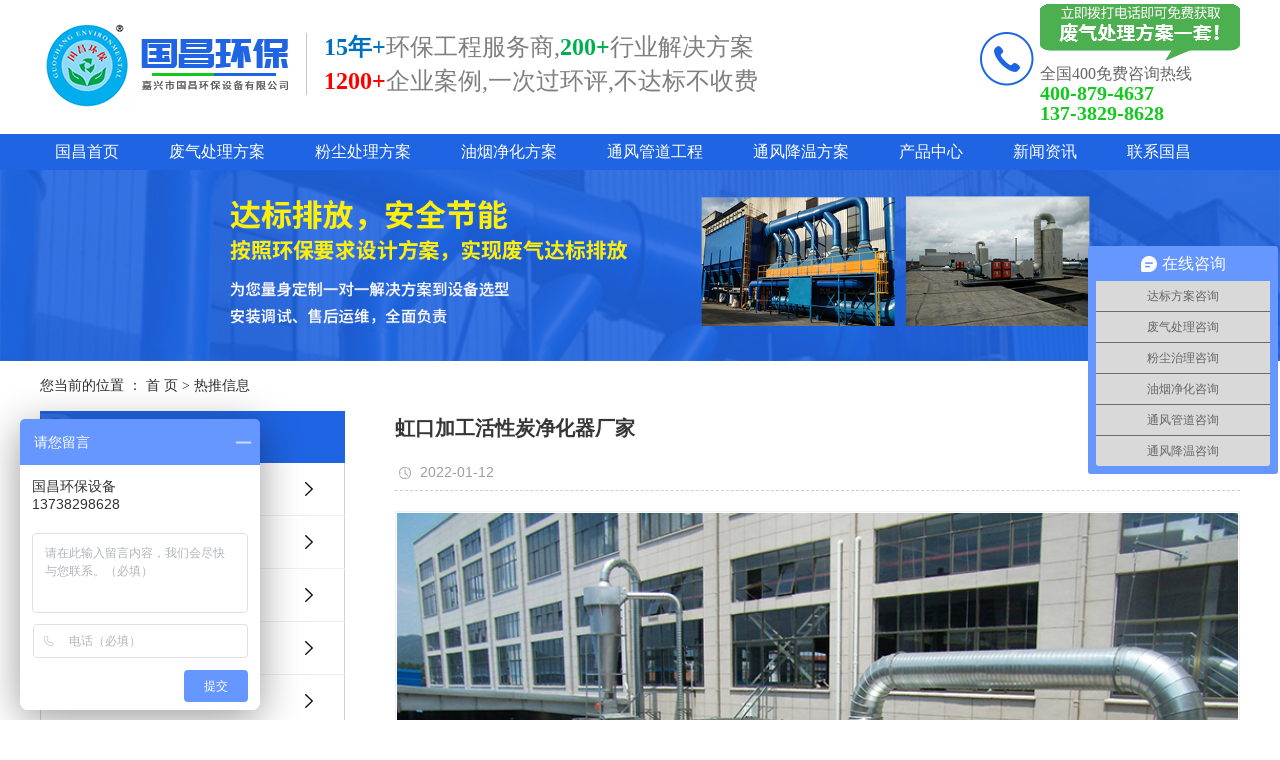

--- FILE ---
content_type: text/html;charset=utf-8
request_url: https://www.jxtongfeng.com/article/19518.html
body_size: 9344
content:
<!DOCTYPE html>
<html lang="zh-CN">
<head>
    <meta charset="utf-8">
    <meta http-equiv="X-UA-Compatible" content="IE=edge">
    
    <title>虹口加工活性炭净化器厂家-嘉兴市国昌环保设备有限公司</title>
    <meta name="keywords" content="虹口加工活性炭净化器厂家,活性炭净化器"/>
    <meta name="description" content="加工活性炭净化器排烟管道排烟的目的是将室内的烟尘通过抽风机械排到室外,由于烟尘经常粘在管道上，排烟管道需要经常清洗。排烟管道应用范围很广，包括酒店，工厂等等。活性炭净化器厂家排烟的目的是将室内的烟尘通过抽风机械排到室外,而通风是能过机械使室..."/>
    
    <meta name="viewport" content="width=device-width, initial-scale=1, maximum-scale=1, user-scalable=no">
    <link rel="shortcut icon" type="image/x-icon" href="https://www.jxtongfeng.com/data/upload/202202/20220216164728_584.jpg"/>
    <link rel="stylesheet" href="https://www.jxtongfeng.com/template/default/assets/css/bootstrap.min.css">
    
    <link rel="stylesheet" href="https://www.jxtongfeng.com/template/default/assets/css/app.css">
    <link rel="stylesheet" href="https://www.jxtongfeng.com/template/default/assets/css/main.css">
    <script src="https://www.jxtongfeng.com/template/default/assets/js/jquery.min.js"></script>
    <script>
    var config = {
        homeUrl: 'https://www.jxtongfeng.com/',
                mUrl: 'https://www.jxtongfeng.com/m/',
                copyCode: 0,
        isVisitor: 1
    }
</script>
<script src="https://www.jxtongfeng.com/template/default/assets/js/app.js"></script>
<script> var _hmt = _hmt || []; (function() { var hm = document.createElement("script"); hm.src = "https://hm.baidu.com/hm.js?3e394d506b798079ddb0933fc395b63e"; var s = document.getElementsByTagName("script")[0]; s.parentNode.insertBefore(hm, s); })(); </script>
<meta name="baidu-site-verification" content="code-nDMkbOQHlv" />
<meta name="applicable-device"content="pc">



           </head>
<body>
<div class="tou">

<div class="head1 w1200 clearfix">
    <div class="logo fl"><a href="https://www.jxtongfeng.com/" ><img alt="废气处理" src="https://www.jxtongfeng.com/data/upload/202206/20220629104843_161.png" /></a></div>
    <div class="logowz fl"><p><span style="font-size: 24px; color: rgb(0, 112, 192);"><strong><span style="font-size: 24px; font-family: 微软雅黑, &quot;Microsoft YaHei&quot;;">15年+</span></strong></span><span style="font-size: 24px;"><strong><span style="font-size: 24px; font-family: 微软雅黑, &quot;Microsoft YaHei&quot;; color: rgb(127, 127, 127);"></span></strong><span style="font-size: 24px; font-family: 微软雅黑, &quot;Microsoft YaHei&quot;; color: rgb(127, 127, 127);">环保工程服务商,<span style="font-size: 24px; font-family: 微软雅黑, &quot;Microsoft YaHei&quot;; color: rgb(0, 176, 80);"><strong>200+</strong></span>行业解决方案</span></span></p><p><span style="color: rgb(255, 0, 0);"><strong><span style="font-family: 微软雅黑, &quot;Microsoft YaHei&quot;; font-size: 24px;">1200+</span></strong></span><span style="font-size: 24px; font-family: 微软雅黑, &quot;Microsoft YaHei&quot;; color: rgb(127, 127, 127);">企业案例,一次过</span><span style="font-size: 24px; font-family: 微软雅黑, &quot;Microsoft YaHei&quot;; color: rgb(127, 127, 127);">环评,</span><span style="font-size: 24px; font-family: 微软雅黑, &quot;Microsoft YaHei&quot;; color: rgb(127, 127, 127);">不达标不收费</span><span style="font-size: 24px; font-family: 微软雅黑, &quot;Microsoft YaHei&quot;; color: rgb(127, 127, 127);"></span></p></div>
    <div class="htel fr">
       
        <dd><p><img src="/data/upload/202108/1629083369119646.jpg" title="废气处理_工业废气处理_vocs废气处理-嘉兴市国昌环保设备有限公司" alt="废气处理_工业废气处理_vocs废气处理-嘉兴市国昌环保设备有限公司" width="200" height="57" border="0" vspace="0" style="width: 200px; height: 57px;"/></p><h3><span style="font-size: 16px;">全国400免费咨询热线</span></h3><p>400-879-4637</p><p>137-3829-8628</p></dd>
    </div>
</div>

<div class="head2">
    <div class="w1200">
        <ul class="x-menu clearfix">
        <li>
        <a href="https://www.jxtongfeng.com/" >国昌首页</a>
                                </li>
        <li>
        <a href="https://www.jxtongfeng.com/case/fqclfa871/" >废气处理方案</a>
                                                    <ul class="x-sub-menu">
                                <li><a href="/case/92.html" >化工废气处理方案</a></li>
                                <li><a href="/case/93.html" >喷漆废气处理方案</a></li>
                                <li><a href="/case/94.html" >涂装废气处理方案</a></li>
                                <li><a href="/case/95.html" >印刷包装废气处理方案</a></li>
                                <li><a href="/case/96.html" >造粒厂废气处理方案</a></li>
                                <li><a href="/case/97.html" >橡胶废气处理方案</a></li>
                                <li><a href="/case/98.html" >家具废气处理方案</a></li>
                                <li><a href="/case/99.html" >注塑废气处理方案</a></li>
                                <li><a href="/case/100.html" >电子厂废气处理方案</a></li>
                                <li><a href="/case/101.html" >VOCS废气处理方案</a></li>
                                <li><a href="/case/102.html" >电镀废气处理方案</a></li>
                                <li><a href="/case/103.html" >皮革废气处理方案</a></li>
                                <li><a href="/case/104.html" >食品废气处理方案</a></li>
                                </ul>
                                        </li>
        <li>
        <a href="https://www.jxtongfeng.com/case/fcclfab38/" >粉尘处理方案</a>
                                                    <ul class="x-sub-menu">
                                <li><a href="/case/105.html" >抛丸机粉尘治理方案</a></li>
                                <li><a href="/case/106.html" >机械厂粉尘治理方案</a></li>
                                <li><a href="/case/107.html" >铝镁合金粉尘治理方案</a></li>
                                <li><a href="/case/108.html" >铸造厂粉尘治理方案</a></li>
                                <li><a href="/case/109.html" >家具厂粉尘治理方案</a></li>
                                <li><a href="/case/133.html" >喷砂机粉尘治理方案</a></li>
                                <li><a href="/case/111.html" >激光切割粉尘治理方案</a></li>
                                <li><a href="/case/112.html" >焊接烟尘治理方案</a></li>
                                </ul>
                                        </li>
        <li>
        <a href="https://www.jxtongfeng.com/case/yyjhfaa5c/" >油烟净化方案</a>
                                                    <ul class="x-sub-menu">
                                <li><a href="/case/115.html" >商业综合体油烟净化方案</a></li>
                                <li><a href="/case/116.html" >工厂食堂油烟净化方案</a></li>
                                <li><a href="/case/117.html" >食品油炸油烟净化方案</a></li>
                                <li><a href="/case/118.html" >餐饮业油烟净化方案</a></li>
                                <li><a href="/case/119.html" >冷镦搓丝机油烟净化方案</a></li>
                                <li><a href="/case/120.html" >热处理油烟净化方案</a></li>
                                <li><a href="/case/121.html" >机床油雾净化方案</a></li>
                                <li><a href="/case/122.html" >纺织厂油烟净化方案</a></li>
                                </ul>
                                        </li>
        <li>
        <a href="https://www.jxtongfeng.com/case/alflyb22/" >通风管道工程</a>
                                                    <ul class="x-sub-menu">
                                <li><a href="/case/79.html" >新风系统工程</a></li>
                                <li><a href="/case/81.html" >工业新风排风管道工程</a></li>
                                <li><a href="/case/82.html" >环保设备风管配套工程</a></li>
                                <li><a href="/case/83.html" >消防排烟风管工程</a></li>
                                <li><a href="/case/84.html" >螺旋风管工程</a></li>
                                <li><a href="/case/85.html" >角铁法兰风管工程</a></li>
                                <li><a href="/case/86.html" >共板法兰风管工程</a></li>
                                <li><a href="/case/87.html" >通风工程方案</a></li>
                                <li><a href="/case/88.html" >防排烟工程</a></li>
                                <li><a href="/case/89.html" >不锈钢螺旋风管工程</a></li>
                                <li><a href="/case/90.html" >不锈钢焊接风管工程</a></li>
                                <li><a href="/case/91.html" >碳钢焊接风管工程</a></li>
                                </ul>
                                        </li>
        <li>
        <a href="https://www.jxtongfeng.com/case/tfjwsbfacfe/" >通风降温方案</a>
                                                    <ul class="x-sub-menu">
                                <li><a href="/case/123.html" >制衣厂通风降温方案</a></li>
                                <li><a href="/case/124.html" >电子厂车间通风降温方案</a></li>
                                <li><a href="/case/125.html" >注塑厂通风降温方案</a></li>
                                <li><a href="/case/126.html" >五金厂通风降温方案</a></li>
                                <li><a href="/case/127.html" >焊接车间通风降温方案</a></li>
                                <li><a href="/case/128.html" >纺织厂通风降温方案</a></li>
                                <li><a href="/case/129.html" >印刷包装厂通风降温方案</a></li>
                                <li><a href="/case/130.html" >CNC机加通风降温方案</a></li>
                                <li><a href="/case/131.html" >畜牧养殖通风降温方案</a></li>
                                <li><a href="/case/132.html" >仓库通风降温方案</a></li>
                                </ul>
                                        </li>
        <li>
        <a href="https://www.jxtongfeng.com/product/" >产品中心</a>
                                                    <ul class="x-sub-menu">
                                <li><a href="https://www.jxtongfeng.com/product/pltsbc41/" >废气处理喷淋塔洗涤塔</a></li>
                                <li><a href="https://www.jxtongfeng.com/product/hxtxfta27/" >废气处理活性炭处理箱</a></li>
                                <li><a href="https://www.jxtongfeng.com/product/dlzjhsb3ac/" >废气处理等离子净化设备</a></li>
                                <li><a href="https://www.jxtongfeng.com/product/UVgjjhq459/" >废气处理UV光解净化器</a></li>
                                <li><a href="https://www.jxtongfeng.com/product/gjgchsb546/" >废气处理光解光催化设备</a></li>
                                <li><a href="https://www.jxtongfeng.com/product/chrssbe52/" >废气处理燃烧设备</a></li>
                                <li><a href="https://www.jxtongfeng.com/product/ccqsbfa0/" >粉尘处理除尘器设备</a></li>
                                <li><a href="https://www.jxtongfeng.com/product/yyjhqe49/" >油烟净化器</a></li>
                                <li><a href="https://www.jxtongfeng.com/product/tfgd9b8/" >通风管道</a></li>
                                <li><a href="https://www.jxtongfeng.com/product/tfjwpj/" >通风器</a></li>
                                <li><a href="https://www.jxtongfeng.com/product/xinfengji/" >墙体新风机管道新风机</a></li>
                                <li><a href="https://www.jxtongfeng.com/product/lfj1d8/" >环保空调冷风机冷气机</a></li>
                                <li><a href="https://www.jxtongfeng.com/product/fjsb410/" >风机设备</a></li>
                                </ul>
                                        </li>
        <li>
        <a href="https://www.jxtongfeng.com/news/" >新闻资讯</a>
                                                    <ul class="x-sub-menu">
                                <li><a href="https://www.jxtongfeng.com/news/xwdta20/" >新闻动态</a></li>
                                <li><a href="https://www.jxtongfeng.com/news/xydt44a/" >行业动态</a></li>
                                <li><a href="https://www.jxtongfeng.com/news/cjjd8e1/" >常见解答</a></li>
                                </ul>
                                        </li>
        <li>
        <a href="/about_about/zzry37f.html" >联系国昌</a>
                                </li>
    </ul>    </div>
</div>

</div>

<div class="page-banner">
    <img src="https://www.jxtongfeng.com/data/upload/202108/20210817163712_563.jpg" alt="https://www.jxtongfeng.com/data/upload/202108/20210817163712_563.jpg">
</div>


<div class="page-position">
    <div class="w1200">
        您当前的位置 ：
        
	 <a href="https://www.jxtongfeng.com/">首 页</a> > <a href="https://www.jxtongfeng.com/article/">热推信息</a>

    </div>
</div>


<div class="page-wrap">
    <div class="w1200 clearfix">
                
        <div class="page-wrap-left xymob-menu-click">
            <div class="xymob-left-close-btn"><i class="icon-font icon-close"></i></div>
            <div class="xypg-left">
                                <div class="xypg-left-box xypg-left-menu">
                    <div class="xypg-left-title">
                        <h3>
产品分类<span>Product</span>
</h3>
                    </div>
                    <div class="xypg-left-con">
                        
	<ul class="xypg-left-nav">
        <li data-id="6">
        <a href="https://www.jxtongfeng.com/product/pltsbc41/">废气处理喷淋塔洗涤塔</a>
        <div class="first-nav-btn"></div>
            </li>
        <li data-id="3">
        <a href="https://www.jxtongfeng.com/product/hxtxfta27/">废气处理活性炭处理箱</a>
        <div class="first-nav-btn"></div>
            </li>
        <li data-id="5">
        <a href="https://www.jxtongfeng.com/product/dlzjhsb3ac/">废气处理等离子净化设备</a>
        <div class="first-nav-btn"></div>
            </li>
        <li data-id="4">
        <a href="https://www.jxtongfeng.com/product/UVgjjhq459/">废气处理UV光解净化器</a>
        <div class="first-nav-btn"></div>
            </li>
        <li data-id="11">
        <a href="https://www.jxtongfeng.com/product/gjgchsb546/">废气处理光解光催化设备</a>
        <div class="first-nav-btn"></div>
            </li>
        <li data-id="8">
        <a href="https://www.jxtongfeng.com/product/chrssbe52/">废气处理燃烧设备</a>
        <div class="first-nav-btn"></div>
            </li>
        <li data-id="7">
        <a href="https://www.jxtongfeng.com/product/ccqsbfa0/">粉尘处理除尘器设备</a>
        <div class="first-nav-btn"></div>
            </li>
        <li data-id="2">
        <a href="https://www.jxtongfeng.com/product/yyjhqe49/">油烟净化器</a>
        <div class="first-nav-btn"></div>
            </li>
        <li data-id="1">
        <a href="https://www.jxtongfeng.com/product/tfgd9b8/">通风管道</a>
        <div class="first-nav-btn"></div>
            </li>
        <li data-id="12">
        <a href="https://www.jxtongfeng.com/product/tfjwpj/">通风器</a>
        <div class="first-nav-btn"></div>
            </li>
        <li data-id="13">
        <a href="https://www.jxtongfeng.com/product/xinfengji/">墙体新风机管道新风机</a>
        <div class="first-nav-btn"></div>
            </li>
        <li data-id="10">
        <a href="https://www.jxtongfeng.com/product/lfj1d8/">环保空调冷风机冷气机</a>
        <div class="first-nav-btn"></div>
            </li>
        <li data-id="9">
        <a href="https://www.jxtongfeng.com/product/fjsb410/">风机设备</a>
        <div class="first-nav-btn"></div>
            </li>
    </ul>
                    </div>
                </div>

                                                <div class="xypg-left-box xypg-left-news">
                    <div class="xypg-left-title">
                        <h3>新闻资讯<span>News</span></h3>
                    </div>
                    <div class="xypg-left-con">
                        <ul class="latest-news">
                                                        <li><a href="https://www.jxtongfeng.com/news/462.html" title="vocs废气处理有什么方法-国昌环保">vocs废气处理有什么方法-国昌环保</a></li>
                                                        <li><a href="https://www.jxtongfeng.com/news/463.html" title="涂装vocs废气处理解决方案-国昌环保">涂装vocs废气处理解决方案-国昌环保</a></li>
                                                        <li><a href="https://www.jxtongfeng.com/news/474.html" title="美式家具喷涂废气处理选什么vocs废气处理设备-国昌环保">美式家具喷涂废气处理选什么vocs废气处理设备-国昌环保</a></li>
                                                        <li><a href="https://www.jxtongfeng.com/news/470.html" title="注塑机废气处理-国昌环保">注塑机废气处理-国昌环保</a></li>
                                                        <li><a href="https://www.jxtongfeng.com/news/508.html" title="不锈钢玻璃钢通风管道怎样设计方案，通风管道生产厂家设计方案注意事项-国昌环保">不锈钢玻璃钢通风管道怎样设计方案，通风管道生产厂家设计方案注意事项-国昌环保</a></li>
                                                        <li><a href="https://www.jxtongfeng.com/news/509.html" title="苏州环保废气处理治理工程_垃圾废气处理方法">苏州环保废气处理治理工程_垃圾废气处理方法</a></li>
                                                    </ul>
                    </div>
                </div>

                                                                <div class="xypg-left-box xypg-left-keys">
                    <div class="xypg-left-title">
                        <h3>热门关键词<span>Keywords</span></h3>
                    </div>
                    <div class="xypg-left-con">
                        <ul class="hot-keys">
                                                        <li><a href="https://www.jxtongfeng.com/tag/滤筒除尘器" title="滤筒除尘器">滤筒除尘器</a></li>
                                                        <li><a href="https://www.jxtongfeng.com/tag/工业环保空调多少钱" title="工业环保空调多少钱">工业环保空调多少钱</a></li>
                                                        <li><a href="https://www.jxtongfeng.com/tag/消防高温排烟风机" title="消防高温排烟风机">消防高温排烟风机</a></li>
                                                        <li><a href="https://www.jxtongfeng.com/tag/工业大风扇" title="工业大风扇">工业大风扇</a></li>
                                                        <li><a href="https://www.jxtongfeng.com/tag/蒸发式冷风机" title="蒸发式冷风机">蒸发式冷风机</a></li>
                                                        <li><a href="https://www.jxtongfeng.com/tag/工业粉尘治理工程" title="工业粉尘治理工程">工业粉尘治理工程</a></li>
                                                        <li><a href="https://www.jxtongfeng.com/tag/工厂冷风机" title="工厂冷风机">工厂冷风机</a></li>
                                                        <li><a href="https://www.jxtongfeng.com/tag/商业油烟净化器" title="商业油烟净化器">商业油烟净化器</a></li>
                                                        <li><a href="https://www.jxtongfeng.com/tag/分子筛吸附催化燃烧" title="分子筛吸附催化燃烧">分子筛吸附催化燃烧</a></li>
                                                        <li><a href="https://www.jxtongfeng.com/tag/家具厂布袋除尘器" title="家具厂布袋除尘器">家具厂布袋除尘器</a></li>
                                                        <li><a href="https://www.jxtongfeng.com/tag/通风管道废气处理" title="通风管道废气处理">通风管道废气处理</a></li>
                                                        <li><a href="https://www.jxtongfeng.com/tag/高温车间降温方案" title="高温车间降温方案">高温车间降温方案</a></li>
                                                    </ul>
                    </div>
                </div>
                
                <div class="xypg-left-box xypg-left-contact">
                    <div class="xypg-left-title">
                        <h3>联系我们<span>Contact Us</span></h3>
                    </div>
                    <div class="xypg-left-con">
                        <div class="page-wrap-contact">
                            <h4>嘉兴市国昌环保设备有限公司</h4>
                            <p>手机：137-3829-8628</p><p>电话：400-879-4637</p><p>邮箱：Gchb88888@126.com</p><p>地址：嘉兴市南湖区广益路1319号</p><p>官网：www.jxtongfeng.com</p>
                        </div>
                    </div>
                </div>

                <div class="page-message-img">
                    <a href="https://www.jxtongfeng.com/inquiry/"><img src="https://www.jxtongfeng.com/data/upload/201908/20190819160028_346.png" alt=""></a>
                </div>
            </div>
        </div>
        

                
        <div class="page-wrap-right">
            <div class="xypg-right-content">
                
	<!-- 新闻详细 -->
<div class="xypg-news-detail">
    <h1 class="xypg-detail-title">虹口加工活性炭净化器厂家</h1>

    <div class="xypg-detail-info-bar">
        <div class="detail-info-time"><i class="icon-font icon-shijian"></i>2022-01-12</div>
    </div>

    <div class="xypg-detail-article"><div class="article-img"><img src="/data/upload/202008/20200812113222_665.jpg" alt="虹口加工活性炭净化器厂家"></div><p><a href="/tag/%E5%8A%A0%E5%B7%A5" target="_blank"><font><strong>加工</strong></font></a><a href="/tag/%E6%B4%BB%E6%80%A7%E7%82%AD%E5%87%80%E5%8C%96%E5%99%A8" target="_blank"><font><strong>活性炭净化器</strong></font></a>排烟管道排烟的目的是将室内的烟尘通过抽风机械排到室外,由于烟尘经常粘在管道上，排烟管道需要经常清洗。排烟管道应用范围很广，包括酒店，工厂等等。<a href="/tag/%E6%B4%BB%E6%80%A7%E7%82%AD%E5%87%80%E5%8C%96%E5%99%A8" target="_blank"><font><strong>活性炭净化器</strong></font></a><a href="/tag/%E5%8E%82%E5%AE%B6" target="_blank"><font><strong>厂家</strong></font></a>排烟的目的是将室内的烟尘通过抽风机械排到室外,而通风是能过机械使室内外的空气进行强制流通,首先他们的通风方向和地点就是不同的,其次,他们流通的空气质量是不同的,所以不能使用同一个管道。然后排烟管道与排风管道的安装标准不一样，排烟管道系统中要安装排烟防火阀，普通的排风管道不用安装。</p><div class="article-img"><img src="/data/upload/202008/20200812113220_160.jpg" alt="虹口加工活性炭净化器厂家"></div><p><a href="/tag/%E5%8A%A0%E5%B7%A5" target="_blank"><font><strong>加工</strong></font></a><a href="/tag/%E6%B4%BB%E6%80%A7%E7%82%AD%E5%87%80%E5%8C%96%E5%99%A8" target="_blank"><font><strong>活性炭净化器</strong></font></a>通风管道的应用途径特别广泛，其中在室外的应用也是非常多见的。所以对在室外使用的通风管道来说，要具备较好的抗腐蚀性，同时市场上的通风管道设备也以金属材质居多，这些金属材质的设备也需要具有比较好的抗氧化性。因为如果一些金属设备非常容易氧化，<a href="/tag/%E6%B4%BB%E6%80%A7%E7%82%AD%E5%87%80%E5%8C%96%E5%99%A8" target="_blank"><font><strong>活性炭净化器</strong></font></a><a href="/tag/%E5%8E%82%E5%AE%B6" target="_blank"><font><strong>厂家</strong></font></a>随着氧化的日益严重，也会加司快管道的损坏。还有就是通风管道应该有比较强的适应性。因为通风管道的应用环境是比较特殊的，同时环境也比较多变，所以，通风管道设备应该具备适应不同环境的能力。</p><div class="article-img"><img src="/data/upload/202008/20200812113219_288.jpg" alt="虹口加工活性炭净化器厂家"></div><p>管道通风系统设计包括抽出式和压入式管道通风系统设计。1.根据需要抽排风地点的实际情况，<a href="/tag/%E6%B4%BB%E6%80%A7%E7%82%AD%E5%87%80%E5%8C%96%E5%99%A8" target="_blank"><font><strong>活性炭净化器</strong></font></a><a href="/tag/%E5%8E%82%E5%AE%B6" target="_blank"><font><strong>厂家</strong></font></a>确定集气罩。2.提出多种通风系统类型并进行优选。尽可能多提出可能的通风系统类型，并按技术可行，经济合理的原则优选。3.布置并绘制通风系统的轴侧示意图，并对各管段编号，标注相应的长度，管段长度按两构件间的中心线长度计算。4.计算各段的需要风量，<a href="/tag/%E5%8A%A0%E5%B7%A5" target="_blank"><font><strong>加工</strong></font></a><a href="/tag/%E6%B4%BB%E6%80%A7%E7%82%AD%E5%87%80%E5%8C%96%E5%99%A8" target="_blank"><font><strong>活性炭净化器</strong></font></a>选择风道内空气流速。袋式除尘器和静电除尘器后风道内的风量应把漏风量和反吹风量计入，一般漏风率应不大于5%。</p><div class="article-img"><img src="/data/upload/202008/20200812113221_345.jpg" alt="虹口加工活性炭净化器厂家"></div><p>1、离心风机维修非常方便,部分机型可以配备清理门,维护时不用拆机,节省时间。2、<a href="/tag/%E6%B4%BB%E6%80%A7%E7%82%AD%E5%87%80%E5%8C%96%E5%99%A8" target="_blank"><font><strong>活性炭净化器</strong></font></a><a href="/tag/%E5%8E%82%E5%AE%B6" target="_blank"><font><strong>厂家</strong></font></a>离心风机通风效果好,特别适合用在管道抽风或送风。3、离心风机通常用在管道输送空气,无腐蚀、易燃易爆气体场所都可以使用。4、离心风机的叶轮设计合理是后倾式,运行时无摩擦,噪声非常低且不易沾上灰尘,维护非常方便。5、<a href="/tag/%E5%8A%A0%E5%B7%A5" target="_blank"><font><strong>加工</strong></font></a><a href="/tag/%E6%B4%BB%E6%80%A7%E7%82%AD%E5%87%80%E5%8C%96%E5%99%A8" target="_blank"><font><strong>活性炭净化器</strong></font></a>表面是喷涂处理,抗氧化强,不易被锈蚀.机壳和叶轮是用的优质钢板使得离心风机非常坚固且耐用。</p><div class="article-img"><img src="/data/upload/202008/20200812113222_427.jpg" alt="虹口加工活性炭净化器厂家"></div><p>共板式法兰风管的制作形式比传统的矩形风管加工速度更快捷、更方便、更小的漏风率。<a href="/tag/%E6%B4%BB%E6%80%A7%E7%82%AD%E5%87%80%E5%8C%96%E5%99%A8" target="_blank"><font><strong>活性炭净化器</strong></font></a><a href="/tag/%E5%8E%82%E5%AE%B6" target="_blank"><font><strong>厂家</strong></font></a>其优点是节省材料，减少工程投资；漏风量小，降低能耗，节省运行费用，颇受施工企业欢迎。美国和欧洲等发达国家从九十年代开始采用风管的无法兰连接。<a href="/tag/%E5%8A%A0%E5%B7%A5" target="_blank"><font><strong>加工</strong></font></a><a href="/tag/%E6%B4%BB%E6%80%A7%E7%82%AD%E5%87%80%E5%8C%96%E5%99%A8" target="_blank"><font><strong>活性炭净化器</strong></font></a>产品特点：镀锌钢钣风管是空调工程、通风排烟系统中应用很传统和广泛的产品。镀锌钢钣风管内壁光滑、阻力小、气密性好、承压强度高。钢板风管现场制做方便，与土建工程配合紧密，适合非常复杂的通风工程。</p></div>

    <div class="xypg-detail-tags">
        <div class="tags-title">
            <h3>标签</h3>
            <div class="baidu-share">
                <!-- Baidu Button BEGIN -->
                <div class="bdsharebuttonbox">
                    <a href="#" class="bds_more" data-cmd="more"></a>
                    <a href="#" class="bds_tsina" data-cmd="tsina" title="分享到新浪微博"></a>
                    <a href="#" class="bds_weixin" data-cmd="weixin" title="分享到微信"></a>
                    <a href="#" class="bds_sqq" data-cmd="sqq" title="分享到QQ好友"></a>
                    <a href="#" class="bds_isohu" data-cmd="isohu" title="分享到我的搜狐"></a>
                    <a href="#" class="bds_tqq" data-cmd="tqq" title="分享到腾讯微博"></a>
                    <a href="#" class="bds_fbook" data-cmd="fbook" title="分享到Facebook"></a>
                </div>
                <script>window._bd_share_config={"common":{"bdSnsKey":{},"bdText":"","bdMini":"2","bdMiniList":false,"bdPic":"","bdStyle":"1","bdSize":"16"},"share":{}};with(document)0[(getElementsByTagName('head')[0]||body).appendChild(createElement('script')).src='http://bdimg.share.baidu.com/static/api/js/share.js?v=89860593.js?cdnversion='+~(-new Date()/36e5)];</script>
                <!-- Baidu Button END -->
            </div>
        </div>
        <div class="tags-content"><a href="https://www.jxtongfeng.com/tag/%E8%99%B9%E5%8F%A3%E5%8A%A0%E5%B7%A5%E6%B4%BB%E6%80%A7%E7%82%AD%E5%87%80%E5%8C%96%E5%99%A8%E5%8E%82%E5%AE%B6">虹口加工活性炭净化器厂家</a><a href="https://www.jxtongfeng.com/tag/%E6%B4%BB%E6%80%A7%E7%82%AD%E5%87%80%E5%8C%96%E5%99%A8">活性炭净化器</a></div>
    </div>

    <div class="xypg-detail-pn">
        <div><b>上一篇：</b><a href="https://www.jxtongfeng.com/article/19517.html">镇江加工油雾净化器厂家</a><span>2022-01-12</span></div>
        <div><b>下一篇：</b><a href="https://www.jxtongfeng.com/article/19519.html">平湖销售喷淋塔工程</a><span>2022-01-12</span></div>
    </div>
</div>
            </div>
                    </div>
        

                
        <div class="page-mob-tool">
            <ul>
                <li class="xymob-page-navbtn"><i class="icon-font icon-dots-horizontal"></i></li>
                <li class="xymob-page-backtop"><i class="icon-font icon-top"></i></li>
            </ul>
        </div>
        
    </div>
</div>


<div class="foot1">
	<div class="w1200 clearfix">
		<div class="ff1 fl"><img src="https://www.jxtongfeng.com/data/upload/202005/20200531165229_642.png" /></div>
		<div class="ff2 fl">
			<h3>联系我们</h3>
			<div class="lxfs"><p>手机：137-3829-8628</p><p>电话：400-879-4637</p><p>邮箱：Gchb88888@126.com</p><p>地址：嘉兴市南湖区广益路1319号</p><p>官网：www.jxtongfeng.com</p></div>
		</div>
		<div class="ff3 fl">
			<h3>快捷导航</h3>
			<ul>
			<p><a href="https://www.jxtongfeng.com/">国昌首页</a></p><p><a href="https://www.jxtongfeng.com/case/fqclfa871/">废气处理方案</a></p><p><a href="https://www.jxtongfeng.com/case/fcclfab38/">粉尘处理方案</a></p><p><a href="https://www.jxtongfeng.com/case/yyjhfaa5c/">油烟净化方案</a></p><p><a href="https://www.jxtongfeng.com/case/alflyb22/">通风管道工程</a></p><p><a href="https://www.jxtongfeng.com/case/tfjwsbfacfe/">通风降温方案</a></p><p><a href="https://www.jxtongfeng.com/case/" style="white-space: normal;">案例中心</a></p><p><a href="https://www.jxtongfeng.com/product/">产品中心</a></p><p><a href="https://www.jxtongfeng.com/news/">新闻资讯</a></p><p><a href="https://www.jxtongfeng.com/about_about/zzry37f.html">联系国昌</a></p><p><a href="https://www.jxtongfeng.com/news/fqclxw2cf/">废气处理新闻</a></p><p><a href="https://www.jxtongfeng.com/news/fcclxw597/">粉尘处理新闻</a></p><p><a href="https://www.jxtongfeng.com/news/yyjhxw861/">油烟净化新闻</a></p><p><a href="https://www.jxtongfeng.com/news/tfjwxwb6f/">厂房车间降温新闻</a></p><p><a href="https://www.jxtongfeng.com/news/tfgdxw97e/">通风管道新闻</a></p><p><br/></p>
			</ul>
		</div>
		<div class="ff4 fl">
			<div class="fewm"><img src="https://www.jxtongfeng.com/data/upload/202108/20210819095109_909.jpg" /></div>
			<p>网站二维码</p>
		</div>
	</div>
</div>

<div class="foot2">
	<div class="w1200">
		<div class="k1">
			<a href="https://www.jxtongfeng.com/article/">热推信息</a> |
			<a href="https://www.jxtongfeng.com/region/">企业分站</a> |
			<a href="https://www.jxtongfeng.com/sitemap/">网站地图</a> |
			<a href="https://www.jxtongfeng.com/rss.xml">RSS</a> |
			<a href="https://www.jxtongfeng.com/sitemap.xml">XML</a>
			
		</div>
		<div class="copyr">Copyright © 嘉兴市国昌环保设备有限公司   All rights reserved 备案号：<a href="https://beian.miit.gov.cn/#/Integrated/index" rel="nofollow">浙ICP备15012040号</a>  主要从事于废气处理,工业废气处理,vocs废气处理, 欢迎来电咨询！    <span class="jszc">服务支持：<a href="https://www.jxtongfeng.com" target='_blank'>国昌环保设备</a></span></div>
						
	</div>
</div>



<!-- 右侧客服 -->
<!-- 侧边工具栏 -->


<div id="m_div" style="display:none">
<div class="w_title">
	<div id="m_top"></div>
	<div id="m_mid"></div>
	<div id="m_bot">欢迎给我们留言</div>
	<a href="javascript:void(0);" class="m_close" title="最小化"></a>
</div>
<form class="message w_message" action="https://www.jxtongfeng.com/inquiry/" method="post">
	<input name="action" type="hidden" value="saveadd" />
 	<div class='index_message'>
    	<span class="m_label d_label">请在此输入留言内容，我们会尽快与您联系。</span>
		<textarea id="content" rows="2" cols="80" name="content" class="m_input"></textarea>
 	</div>
	<div class='name_input clearfix'>
    	<div class='input_left'>姓名</div>
     	<div class='input_right'>
        	<span class="m_label">联系人</span>   
        	<input id="name" name="name" type="text" class="m_input" />
    	</div>
	</div>

	<div class='name_input clearfix'>
    	<div class='input_left'>电话</div>
    	<div class='input_right'>
        	<span class="m_label">座机/手机号码</span>
	    	<input id="contact" name="contact" type="text" class="m_input" />
        </div>
    </div>

    <div class='name_input clearfix'>
    	<div class='input_left'>邮箱</div>
    	<div class='input_right'>
        	<span class="m_label">邮箱</span>
	    	<input id="email" name="email" type="text" class="m_input" />
        </div>
    </div>

    <div class='name_input clearfix'>
    	<div class='input_left'>地址</div>
    	<div class='input_right'>
        	<span class="m_label">地址</span>
	    	<input id="address" name="address" type="text" class="m_input" />
        </div>
    </div>
 
	<div id="code">
		<input id="checkcode" name="checkcode" type="text" /> 
	    <img style="width:100px;height:26px;" id="checkCodeImg" src="https://www.jxtongfeng.com/source/include/imagecode.php?act=verifycode" onclick="app.changCode('https://www.jxtongfeng.com/', 100, 26)"  />
	</div>
 
	<div class="m_under">
		<input type="submit" class="msgbtn" name="btn" value="发送" />
    </div>
</form>
</div>
<script type="text/javascript">

$(".w_title").click(function(){
    if($(".m_close").hasClass("m_open")){
        $(".w_message").show();
        $(".m_close").attr("title","最小化");
        $(".m_close").removeClass("m_open");
    } else{
        $(".w_message").hide();
         $(".m_close").attr("title","最大化");
        $(".m_close").addClass("m_open");
    }
    
},);

var currentid='';
if(currentid!='7')
{
	switch(currentid)
	{
		case '1':
		 $('#m_top').css('background','#3cb6a2');
		 $('#m_mid').css('background','#3cb6a2');
		 $('#m_bot').css('background','#3cb6a2');
		 $('.w_message').css('border-color','#3cb6a2');
		 $('.w_message .msgbtn').css('background','url("https://www.jxtongfeng.com/template/default/images/newadd/style1.png") left bottom no-repeat');
		break;

		case '2':
		  $('#m_top').css('background','#8039c5');
		  $('#m_mid').css('background','#8039c5');
		  $('#m_bot').css('background','#8039c5');
		  $('.w_message').css('border-color','#8039c5');
		  $('.w_message .msgbtn').css('background','url("https://www.jxtongfeng.com/template/default/images/newadd/style2.png") left bottom no-repeat');
		break;

		case '3':
		  $('#m_top').css('background','#ffc50c');
		  $('#m_mid').css('background','#ffc50c');
		  $('#m_bot').css('background','#ffc50c');
		  $('.w_message').css('border-color','#ffc50c');
		  $('.w_message .msgbtn').css('background','url("https://www.jxtongfeng.com/template/default/images/newadd/style3.png") left bottom no-repeat');
		break;

		case '4':
		  $('#m_top').css('background','#ed2b36');
		  $('#m_mid').css('background','#ed2b36');
		  $('#m_bot').css('background','#ed2b36');
		  $('.w_message').css('border-color','#ed2b36');
		  $('.w_message .msgbtn').css('background','url("https://www.jxtongfeng.com/template/default/images/newadd/style4.png") left bottom no-repeat');
		break;

		case '5':
		  $('#m_top').css('background','#e4531a');
		  $('#m_mid').css('background','#e4531a');
		  $('#m_bot').css('background','#e4531a');
		  $('.w_message').css('border-color','#e4531a');
		  $('.w_message .msgbtn').css('background','url("https://www.jxtongfeng.com/template/default/images/newadd/style5.png") left bottom no-repeat');
		break;

		case '6':
		  $('#m_top').css('background','#74cb17');
		  $('#m_mid').css('background','#74cb17');
		  $('#m_bot').css('background','#74cb17');
		  $('.w_message').css('border-color','#74cb17');
		  $('.w_message .msgbtn').css('background','url("https://www.jxtongfeng.com/template/default/images/newadd/style6.png") left bottom no-repeat');
		break;
 
	}
}
</script>


<script src="https://www.jxtongfeng.com/template/default/assets/js/main.js"></script>


</body>
</html>


--- FILE ---
content_type: text/css
request_url: https://www.jxtongfeng.com/template/default/assets/css/main.css
body_size: 4700
content:
html{margin:0;padding:0;border:0;}
body,div,span,object,iframe,h1,h2,h3,h4,p,blockquote,pre,a,address,code,b,em,img,
dl,dt,dd,ol,ul,li,fieldset,form,label,footer,
header,hgroup,nav,section
{margin:0;padding:0;border:0;}
a{text-decoration:none;outline:none;}
a:hover,a:active,a:focus{text-decoration:none;outline:none;}

input{padding:0;margin:0;font-family:'Microsoft YaHei';}
img{border:none;background:none;vertical-align:middle;}
ul,ol,li{list-style-type:none;}
select,input,img,select{vertical-align:middle;}
table{border-collapse:collapse;border-spacing:0}
table, th, td {vertical-align: middle}
.clearfix:after{content: ".";display: block;height: 0;clear: both;overflow: hidden;visibility: hidden;}
.clearfix{zoom:1}
.clearboth{height:0px;line-height:0px;overflow:hidden;clear:both;font-size:0px;}



#m_demo{overflow:hidden;width:100%;margin:0 auto;padding-top:20px;}
#m_indemo {float: left;width:800%}
#m_demo1 {float: left;}
#m_demo2 {float: left;}


#demo{overflow:hidden;width:100%;margin:0 auto;}
#indemo {float: left;width:800%}
#demo1 {float: left;}
#demo2 {float: left;}


.w1200{width: 1200px;margin: 0 auto;}
.fl{float: left;}
.fr{float: right;}


.tou{
        position: fixed;
    z-index: 9999;
    width: 100%;
    margin: 0 auto;
    background: #fff;
}

.head1{
    height: 134px;
}
.logo{
    line-height: 125px;
}
.logowz{
    padding-left: 18px;
    margin-left: 18px;
    background: url(../images/line01.png) no-repeat center left;
    margin-top: 30px;
}
.htel{
    padding-left: 60px;
    background: url(../images/tel1.png) no-repeat left 28px;
    margin-top: 4px;
    
}
.htel h3{
    font-size: 20px;
    color: #666666;
}
.htel dd{
    font-size: 20px;
    font-weight: bold;
    color: #14c91d;
    line-height: 1;
}
.head2{
    height: 36px;
    background: #1f64e3;
}


.x-banner{padding-top:124px;}
.index-c1{
    padding: 60px 0;
}
.index-c1 .c1-1{
    width: 340px;
}
.index-c1 .c1-2{
    width: 860px;
    padding-left: 65px;
    background: url(../images/line02.png) no-repeat left center;
}
.index-c1 .c1-2 .wz{
    line-height: 1.8;
}
.index-c1 .c1-2 .dsz{
    text-align: right
}

.index-c2{
    background: #1f64e3;
    height: 90px;
}
.hotkey{
    line-height: 90px;
    color: #fff;
    font-size: 14px;
}
.hotkey a{
    color: #fff;
    margin-right: 5px;
}
.index-c2 #formsearch{
    width: 386px;
    height: 42px;
    background: url(../images/ss.png) no-repeat center;
    margin-top: 24px;
    float: right;
}
.index-c2 #formsearch input{
    border: none;
    outline: none;
    background: none;
    line-height: 42px;
}
.index-c2 #formsearch #keyword{
    padding-left: 20px;
    width: 320px;
    color: #777777
}
.index-c2 #formsearch #s_btn{
    width: 60px;
}

.index-tlt{
    text-align: center;
    padding: 50px 0;
}
.index-tlt h3{
    font-size: 80px;
    font-weight: bold;
    color: rgba(0,0,0,0.1);
    font-family: Arial;
    text-transform: uppercase;
    line-height: 60px;
}
.index-tlt h2{
    font-size: 42px;
    color: #1f64e3;
    font-weight: bold;
    line-height: 60px;
    margin-top: -60px;
}
.index-tlt h4{
    font-size: 18px;
    color: #888888;
    text-transform: uppercase;
    font-family: Arial;
    margin-top: 5px;
    letter-spacing: 1px;
}

.index-c3{
    padding-top: 20px;
}


    .xypg-right-content img{
        width: 100%
    }

.picScroll-left{
    position: relative;
}
.picScroll-left .bd{
    overflow: hidden;
}
.picScroll-left .bd ul li{
    width: 240px;
}
.picScroll-left .bd ul li .cont{
    border: 1px solid #dfdfdf;
    position: relative;
    cursor: pointer;
}
.picScroll-left .bd ul li .cont img{
    width: 238px;
    height: 134px;
}
.picScroll-left .bd ul li .cont h3{
    width: 238px;
    height: 134px;
    line-height: 140px;
    position: absolute;
    top: 0;
    left: 0;
    background: rgba(31,100,227,0.75);
    font-size: 14px;
    color: #fff;
    text-align: center;
    opacity: 0;
    transition: .3s;
}
.picScroll-left .bd ul li .cont:hover h3{
    opacity: 1;
}
.picScroll-left .hd a.next{
    display: block;
    width: 64px;
    height: 64px;
    background: url(../images/right02.png) no-repeat center;
    position: absolute;
    top: 171px;
    right: -100px;
    cursor: pointer;
}
.picScroll-left .hd a.prev{
    display: block;
    width: 64px;
    height: 64px;
    background: url(../images/left02.png) no-repeat center;
    position: absolute;
    top: 171px;
    left: -100px;
    cursor: pointer;
}


.index-c4{
    padding-top: 20px;
}
.c4-con{
    background: #f1f1f1;
}
.c4-1{
    width: 285px;
}
.c4-1 .psort{
    background: url(../images/c4-1.png) no-repeat center top;
    padding: 0 14px;
}
.c4-1 .psort > h3{
    font-size: 20px;
    font-weight: bold;
    line-height: 70px;
    font-size: 20px;
    color: #fff;
    padding-left: 101px;
    background: url(../images/c4-2.png) no-repeat 66px center;
}
.c4-1 .psort ul{
    background: #fff;
    padding: 10px 10px 10px 64px;
}
.c4-1 .psort ul li a{
    display: block;
    font-size: 16px;
    color: #777777;
    line-height: 42px;
}
.c4-1 .psort ul li.on a{
    font-weight: bold;
    color: #1f64e3;
}
.c4-1 .ptel{
    width: 285px;
    height: 134px;
    padding: 35px 10px 10px 100px;
    background:url(../images/tel2.png) no-repeat 35px 38px #1f64e3;
}
.c4-1 .ptel dd{
    font-size: 12px;
    color: #fff;
}
.c4-1 .ptel dl{
    font-size: 20px;
    color: #fff;
    font-weight: bold;
    line-height: 1;
}
.c4-2{
    width: 894px;
    padding-right: 9px;
    padding-top: 35px;
}
.c4-2 ul li{
    width: 285px;
    float: left;
    margin-right: 10px;
    margin-bottom: 20px;
}
.c4-2 ul li a{
    display: block;
}
.c4-2 ul li a img{
    width: 285px;
    height: 230px;
}
.c4-2 ul li h3{
    padding: 0 18px;
    line-height: 50px;
    font-size: 16px;
    color: #fff;
    background: url(../images/c4-3.png) no-repeat 257px center #1f64e3;
}
.c4-2 ul li:hover h3{
    background: url(../images/c4-3.png) no-repeat 257px center #1aca23;
}


.index-c5{
    padding-top: 20px;
    padding-bottom: 75px;
}
.slideTxtBox{
    background: #1f64e3;
}
.slideTxtBox .bd{
    width: 875px;
    float: left;
    overflow: hidden;
}
.slideTxtBox .bd ul li{
    width: 875px;
    height: 610px;
}
.slideTxtBox .bd ul li img{
    width: 875px;
    height: 610px;
}
.slideTxtBox .hd{
    width: 325px;
    float: right;
}
.slideTxtBox .hd ul li{
    width: 325px;
    height: 80px;
    margin: 35px 0;
    padding-left: 48px;
    padding-top: 8px;
    cursor: pointer;
}
.slideTxtBox .hd ul li h3{
    font-size: 20px;
    color: #fff;
    font-weight: bold;
    line-height: 32px;
}
.slideTxtBox .hd ul li p{
    font-size: 12px;
    text-transform: uppercase;
    color: #fff;
}
.slideTxtBox .hd ul li.on{
    background: #14c91d
}

.index-c6{
    width: 1920px;
    height: 1812px;
    position: relative;
    left: 50%;
    margin-left: -960px;
    background: url(../images/bg1.jpg) no-repeat center;
}

.c6tlt{
    text-align: center;
    padding-top: 40px;
    padding-bottom: 100px;
}
.c6tlt h3{
    display: inline-block;
    padding-left: 155px;
    background: url(../images/c6-1.png) no-repeat left center;
}
.c6tlt h3 dd{
    font-size: 62px;
    color: #fff;
    font-weight: bold;
    text-align: left;
    line-height: 1.7
}
.c6tlt h3 dl{
    display: block;
    width: 590px;
    height: 44px;
    background: #14c91d;
    font-size: 29px;
    line-height: 44px;
    color: #fff;
    letter-spacing: 5px;
}
.c6tlt h3 dl span{
    font-weight: bold;
}

.c6-con{
    width: 1160px;
    margin: 0 auto;
    position: relative;
}
.c6-con ul li{
    width: 520px;
    margin: 40px 0;
}
.c6-con ul li h3{
    background-repeat: no-repeat;
    background-size: left center;
    font-size: 28px;
    font-weight: bold;
    color: #1f64e3;
    padding: 15px  0 5px 100px;
    border-bottom: 1px dashed #777777
}
.c6-con ul li h3 span{
    display: block;
    font-size: 12px;
    font-weight: 100;
    text-transform: uppercase;
    line-height: 1.8;
    color: #777;
}
.c6-con ul li .info{
    font-size: 16px;
    color: #777;
    margin-top: 10px;
}
.c6-con ul li .info p{
    padding-left: 18px;
    background: url(../images/c6-2.png) no-repeat left 10px;
}
.c6-con ul li:nth-child(3),.c6-con ul li:nth-child(4){
    margin-left: 630px;
}
.c6-con ul li:nth-child(1){
    margin-top: 60px;
}
.c6-con ul li:nth-child(3){
    margin-top: 120px;
}
.c6-con ul li:nth-child(5){
    margin-top: 68px;
}
.c6-con .whytu .tu{
    width: 570px;
    height: 400px;
    position: absolute;
    overflow: hidden;
}
.c6-con .whytu .tu img{
    width: 570px;
    height: 400px;
    transition: .3s;
}
.c6-con .whytu .tu:hover img{
    transform: scale(1.1);
}
.c6-con .whytu .tu1{
    position: absolute;
    top: -50px;
    right: 0;
}
.c6-con .whytu .tu2{
    position: absolute;
    top: 390px;
    left: 0;
}
.c6-con .whytu .tu3{
    position: absolute;
    top: 900px;
    right: 0;
}

.index-c7{
    padding-top: 20px;
    padding-bottom: 80px;
}
.c7-1{
    width: 555px;
}
.c7-1 > h3{
    font-size: 24px;
    font-weight: bold;
    color: #000;
    line-height: 2;
}
.c7-1 .jj{
    font-size: 14px;
    color: #777777;
}
.c7-1 a.ljgd{
    display: block;
    width: 162px;
    height: 44px;
    background: #1f64e3;
    font-size: 14px;
    color: #fff;
    text-align: center;
    line-height: 44px;
    margin-top: 10px;
}
.c7-1 a.ljgd span{
    display: inline-block;
    vertical-align: top;
    width: 0;
    overflow: hidden;
}
.c7-1 a.ljgd:hover span{
    width: auto;
}
.c7-2{
    width: 590px;
    height: 400px;
    overflow: hidden;
}
.c7-2 img{
    width: 590px;
    height: 400px;
    transition: .3s;
}
.c7-2:hover img{
    transform: scale(1.1);
}

.index-c8{
    width: 1920px;
    height: 614px;
    background: url(../images/bg2.jpg) no-repeat center;
    position: relative;
    left: 50%;
    margin-left: -960px;
}
.index-tlt2{
    text-align: center;
    padding: 85px 0 65px;
}
.index-tlt2 h3{
    font-size: 80px;
    font-weight: bold;
    color: rgba(255,255,255,0.1);
    font-family: Arial;
    text-transform: uppercase;
    line-height: 60px;
}
.index-tlt2 h2{
    font-size: 42px;
    color: #fff;
    font-weight: bold;
    line-height: 60px;
    margin-top: -60px;
}
.index-tlt2 h4{
    font-size: 18px;
    color: #fff;
    text-transform: uppercase;
    font-family: Arial;
    margin-top: 5px;
    letter-spacing: 1px;
}
.c8-1 ul{
    background: url(../images/c8-1.png) no-repeat 202px 42px;
}
.c8-1 ul li{
    width: 185px;
    text-align: center;
    float: left;
    margin-right: 68px;
}
.c8-1 ul li:last-child{
    margin-right: 0;
}
.c8-1 ul li .img{
    width: 132px;
    height: 132px;
    border: 4px solid #fff;
    border-radius: 50%;
    margin: 0 auto;
    padding-top: 15px;
}
.c8-1 ul li .img img{
    width: 50px;
    height: 50px;
}
.c8-1 ul li h3{
    font-size: 22px;
    color: #fff;
    font-weight: bold;
    padding-top: 5px;
}
.c8-1 ul li p{
    font-size: 14px;
    color: #fff;
    line-height: 1.6;
    text-align: center;
    margin-top: 20px;
}

.c8-2{
    text-align: center;
    font-size: 16px;
    color: #fff;
    line-height: 42px;
    vertical-align: middle;
    margin-top: 50px;
}

.index-c9{
    background: #f1f1f1;
    padding-top: 20px;
    padding-bottom: 80px;
}
.c9-con .c9-1{
    width: 816px;
}
.c9-con .c9-1 .slideTxtBox2 .hd{
    height: 60px;
    background: #1f64e3;
    position: relative;
}
.c9-con .c9-1 .slideTxtBox2 .hd a.more{
    display: block;
    font-size: 15px;
    color: #fff;
    position: absolute;
    right: 16px;
    top: 0;
    line-height: 60px;
}
.c9-con .c9-1 .slideTxtBox2 .hd ul li{
    width: 104px;
    font-size: 16px;
    color: #fff;
    line-height: 60px;
    text-align: center;
    float: left;
    cursor: pointer;
}
.c9-con .c9-1 .slideTxtBox2 .hd ul li.on{
    background: url(../images/line03.png) no-repeat center bottom;
}
.c9-con .c9-1 .slideTxtBox2 .bd{
    background: #fff;
    padding: 26px 30px;
}
.c9-con .c9-1 .slideTxtBox2 .bd .xwtj{
    width: 306px;
    float: left;
}
.c9-con .c9-1 .slideTxtBox2 .bd .xwtj ul li a{
    display: block;
}
.c9-con .c9-1 .slideTxtBox2 .bd .xwtj ul li img{
    width: 306px;
    height: 190px;
}
.c9-con .c9-1 .slideTxtBox2 .bd .xwtj ul li h3{
    font-size: 16px;
    color: #000000;
    line-height: 30px;
}
.c9-con .c9-1 .slideTxtBox2 .bd .xwtj ul li .info{
    font-size: 14px;
    color: #777;
    line-height: 24px;
}
.c9-con .c9-1 .slideTxtBox2 .bd .xwtj ul li dt{
    display: block;
    width: 122px;
    height: 36px;
    background: #1f64e3;
    font-size: 16px;
    color: #fff;
    text-align: center;
    line-height: 36px;
    margin-top: 30px;
    font-weight: normal;
}
.c9-con .c9-1 .slideTxtBox2 .bd .xwtj ul li dt span{
    display: inline-block;
    vertical-align: top;
    width: 0;
    overflow: hidden;
}
.c9-con .c9-1 .slideTxtBox2 .bd .xwtj ul li dt:hover span{
    width: auto;
}
.c9-con .c9-1 .slideTxtBox2 .bd .xw{
    width: 422px;
    float: right;
}
.c9-con .c9-1 .slideTxtBox2 .bd .xw ul li{
    margin-bottom: 20px;
}
.c9-con .c9-1 .slideTxtBox2 .bd .xw ul li:last-child{
    margin-bottom: 0;
}
.c9-con .c9-1 .slideTxtBox2 .bd .xw ul li a{
    display: block;
    border: 1px solid #f1f1f1;
    padding: 19px 0;
}

.c9-con .c9-1 .slideTxtBox2 .bd .xw ul li .date{
    width: 120px;
    text-align: center;
}
.c9-con .c9-1 .slideTxtBox2 .bd .xw ul li .date dd{
    font-size: 36px;
    color: #000000;
}
.c9-con .c9-1 .slideTxtBox2 .bd .xw ul li .date dl{
    font-size: 16px;
    color: #000000;
}
.c9-con .c9-1 .slideTxtBox2 .bd .xw ul li .wz{
    width: 300px;
    padding-right: 30px;
}
.c9-con .c9-1 .slideTxtBox2 .bd .xw ul li .wz h3{
    font-size: 16px;
    color: #000;
    margin-bottom: 10px;
}
.c9-con .c9-1 .slideTxtBox2 .bd .xw ul li .wz .info{
    font-size: 14px;
    color: #777;
    line-height: 24px;
}
.c9-con .c9-1 .slideTxtBox2 .bd .xw ul li:hover a{
    background: #1f64e3
}
.c9-con .c9-1 .slideTxtBox2 .bd .xw ul li:hover .date dd{
    color: #fff;
}
.c9-con .c9-1 .slideTxtBox2 .bd .xw ul li:hover .date dl{
    color: #fff;
}
.c9-con .c9-1 .slideTxtBox2 .bd .xw ul li:hover .wz h3{
    color: #fff;
}
.c9-con .c9-1 .slideTxtBox2 .bd .xw ul li:hover .wz .info{
    color: #fff;
}
.c9-con .c9-2{
    width: 364px;
}
.c9-con .c9-2 .c9-2-1{
    width: 364px;
    height: 60px;
    background: #1f64e3;
    padding: 0 18px;
    font-size: 16px;
    color: #fff;
    line-height: 60px;
}
.c9-con .c9-2 .c9-2-1 h3{
    float: left;
    font-size: 16px;
    text-transform: uppercase;
    line-height: 60px;
}
.c9-con .c9-2 .c9-2-1 a{
    display: block;
    float: right;
    color: #fff;
}
.c9-con .c9-2 .c9-2-2{
    padding: 26px 30px;
    background: #fff;
}
.c9-con .c9-2 .c9-2-2 ul li{
    padding: 15px 0;
    border-bottom: 1px solid #f1f1f1;
}
.c9-con .c9-2 .c9-2-2 ul li:nth-child(1){
    padding-top: 0;
}
.c9-con .c9-2 .c9-2-2 ul li a{
    display: block;
}
.c9-con .c9-2 .c9-2-2 ul li h3{
    font-size: 14px;
    color: #000;
    line-height: 30px;
    padding-left: 35px;
    background: url(../images/wen.png) no-repeat left center;
    overflow: hidden;
text-overflow:ellipsis;
white-space: nowrap;
}
.c9-con .c9-2 .c9-2-2 ul li .info{
    padding-left: 35px;
    background: url(../images/da.png) no-repeat left 5px;
    font-size: 14px;
    color: #777;
    line-height: 24px;
}
.c9-con .c9-2 .c9-2-2 ul li:hover h3{
    color: #1f64e3
}

.yqlj{
    padding: 15px 0;
    font-size: 14px;
    line-height: 30px;
    color: #000;
}
.yqlj a{
    color: #000;
}


.foot1{
    background: #1f64e3;
    padding: 40px 0;
}
.foot1 .ff1{
    width: 225px;
    padding-top: 50px;
}
.foot1 .ff2{
    width: 355px;
    padding-left: 70px;
    background: url(../images/line04.png) no-repeat left top;
    min-height: 150px;
}
.foot1 h3{
    font-size: 18px;
    font-weight: bold;
    color: #fff;
    line-height: 40px;
    padding-left: 10px;
    background: url(../images/line05.png) no-repeat left center;
}
.foot1 .ff2 .lxfs{
    font-size: 12px;
    color: #fff;
    line-height: 2;
}
.foot1 .ff3{
    width: 448px;
    padding-left: 70px;
    background: url(../images/line04.png) no-repeat left top;
    min-height: 150px;
}
.foot1 .ff3 ul{
    padding-right:30px;
    font-size: 0;
}
.foot1 .ff3 ul li{
    width: 33.33%;
    display: inline-block;
}
.foot1 .ff3 ul li a{
    display: block;
    font-size: 14px;
    color: #fff;
    line-height: 2
}
.foot1 .ff3 ul li a:hover{
    text-decoration: underline;
}


.foot1 .ff3 ul p{
    width: 33.33%;
    display: inline-block;
}
.foot1 .ff3 ul p a{
    display: block;
    font-size: 14px;
    color: #fff;
    line-height: 2
}
.foot1 .ff3 ul p a:hover{
    text-decoration: underline;
}









.foot1 .ff4{
    width: 172px;
    background: url(../images/line04.png) no-repeat left top;
    min-height: 150px;
    text-align: right;
    padding-top: 10px;
    padding-left: 70px;
}
.foot1 .ff4 img{
    width: 100px;
    height: 100px;
}
.foot1 .ff4 p{
    font-size: 12px;
    line-height: 28px;
    color: #fff;
    text-align: center;
}

.foot2{
    background: #000000;
    padding: 10px 0;
    text-align: center;
    font-size: 12px;
    color: #fff;
    line-height: 2;
}
.foot2 a{
    color: #fff;
}
/*å†…é¡µç•™è¨€*/
.message{padding-left:30px;padding-top:10px;z-index:100;position:relative;}
.message input{vertical-align:middle;}
.message #name{display:block;height:26px;line-height:26px;padding:0;padding-left:6px;border:1px solid #dedede;width:200px;}
.message #ptitle{display:block;height:26px;line-height:26px;padding:0;padding-left:6px;border:1px solid #dedede;width:200px;}
.message #contact{display:block;height:26px;line-height:26px;padding:0;padding-left:6px;border:1px solid #dedede;width:200px;}
.message #email{display:block;height:26px;line-height:26px;padding:0;padding-left:6px;border:1px solid #dedede;width:200px;}
.message #address{display:block;height:26px;line-height:26px;padding:0;padding-left:6px;border:1px solid #dedede;width:200px;}
.message #content{display:block;width:460px;height:120px;padding:6px;font-size:12px;border:1px solid #dedede;margin-top:6px;}
.message .msgbtn{background:#fe693e;cursor:pointer;width:90px;height:30px;line-height:30px;text-align:center;border:none;color:#fff;font-size:14px;
border-radius:3px;margin-top:15px;font-family:"Microsoft YaHei";-moz-border-radius:3px;-webkit-border-radius:3px;}
#code{padding-top:10px;line-height:26px;}
#checkcode{height:32px;line-height:32px;width:120px;border:1px solid #dedede;}
#message_main tr{position:relative;}
#message_main tr th{font-weight:normal;text-align:right;height:42px;line-height:42px;color:#666;}
.m_label{position:absolute;width:160px;text-align:left;line-height:26px;padding-left:8px;color:#ccc;z-index:1;cursor:text;}
.c_label{line-height:18px;padding-top:12px;}

/*é¦–é¡µç•™è¨€è¡¨å•*/
.index_message{position: relative;}
.name_input{border:1px solid #cccccc; margin-top: 5px; background: #fff; height: 24px; width: 204px;}
.input_left{float: left; width: 40px; text-align: center; background:url(../images/title_left.jpg) left top repeat-x; height: 22px; line-height: 22px;font-size:12px;}
.input_right{position: relative; float: right;}
.input_right input{height: 22px; line-height: 22px;}
.input_right .m_label{position:absolute;width:100px;text-align:left;line-height:22px;padding-left:6px;color:#ccc;z-index:1;cursor:text;font-size:12px;}


#m_div{width:222px;position:fixed;right:2px;bottom:0px;padding-bottom:1px;z-index:99999;background:none;}
.d_label{line-height:18px;padding-top:8px; width:160px;font-size:12px;}
.w_message{border:1px solid #4a9cf9;padding:7px;padding-top:3px; height:258px; background:#fff;padding-bottom:27px;background:url(../images/message_bg.jpg) left top no-repeat;background-size: 100% 100%;}
.w_message #name{width:156px;height:22px;line-height:22px; border: none !important;}
.w_message #contact{width:156px;height:20px;line-height:20px; border: none !important;}
.w_message #email{width:156px;height:20px;line-height:20px; border: none !important;}
.w_message #address{width:156px;height:20px;line-height:20px; border: none !important;}
.w_message #content{width:204px;height:65px;resize:none;overflow-y:auto;overflow-x:hidden;border:1px solid #dedede;}
.w_message #checkcode{width:99px;height:22px;line-height:22px;border:1px solid #ccc;background-color:#fff;}


#message_main{display:table-cell;}
.w_message #message_main tr{display:block;width:100%;overflow:hidden;line-height:28px;}
.w_message #message_main tr th{height:28px;line-height:28px;width:37px;text-align:center;vertical-align:middle;overflow:hidden;}
.w_message #code{padding-top:0px; margin-top: 5px;}
.w_title{background:none;color:#fff;;position:relative;cursor:pointer;height:33px;width:222px;overflow:hidden;}
.w_message #message_main .m_input{border:1px solid #ccc;background-color:#fff;}
.w_message .msgbtn{width:93px;height:29px;line-height:20px; background:url(../images/submit.png) 50% 50% no-repeat;margin-top:3px;border:none;font-family:"å®‹ä½“",arial;font-size:12px;font-family: "å¾®è½¯é›…é»‘"; color: #fff;}
.w_message .msgbtn_hover{background:#3c96fc;color:#fff;border:1px solid #3c96fc;}



.m_close{background:url(../images/messbtn.png) left top no-repeat;position:absolute;right:0px;top:0px;cursor:pointer;overflow:hidden;
width:19px;height:20px;right:12px;top:8px;cursor:pointer;}
.m_open{background:url(../images/messbtn1.png) left top no-repeat;}
.w_message .m_under{position:absolute;width:227px;left:0;bottom:1px;text-align:center;}
.w_message .support{color:#000;width:100px;position:absolute;bottom:1px;right:8px;font-size:12px;}
#m_top{height: 1px;font-size: 0px;line-height: 1px;margin: 0 2px;background:#4a9cf9;}
#m_mid{height: 1px;font-size: 0px;line-height: 1px;margin: 0 1px;background:#4a9cf9;}
#m_bot{background:#4a9cf9;height:31px;line-height:31px;padding-left:9px; font-family: "å¾®è½¯é›…é»‘"; font-size: 13px;}









--- FILE ---
content_type: text/javascript
request_url: https://www.jxtongfeng.com/template/default/assets/js/app.js
body_size: 2509
content:
var app = {
    config: config || {},
    // 简单的点击实现元素展开和收缩的功能
    clickToggle: function(elea,eleb){
        $(elea).click(function(){
            if(!$(eleb).is(':visible')){
                $(this).addClass('clicked');
                $(eleb).slideDown();
            }else{
                $(this).removeClass('clicked');
                $(eleb).slideUp();
            }
        })
    },

    //返回顶部
    backTop: function(ele,time){
        $(ele).click(function () {
            $('html, body').animate({
                scrollTop:'0'
            },time);
        })
    },

    // 随机数字
    RndNum: function(n){
        var rand="";
        for(var i=0;i<n;i++)
            rand += Math.floor(Math.random()*10);
        return rand;
    },

    //切换验证码图片
    changCode: function(url, width, height){
        var rand = new Date().getTime();
        var str  = url+'source/include/imagecode.php?act=verifycode&width='+width+'&height='+height+'&random=' + rand + this.RndNum(4);
        $("#checkCodeImg").attr("src",str);
    },

    // tab 切换
    tabs: function(tabs, tab_box, _event) {
        $(tab_box).hide();
        $(tab_box).eq(0).show();
        $(tabs).eq(0).addClass('on');
        $(tabs).bind(_event,function(){
            $(this).addClass("on").siblings().removeClass("on");
            var _index = $(this).index();
            $(tab_box).eq(_index).show().siblings().hide();
        })
    },

    // 手机站跳转
    mobile: function () {
        if ((navigator.userAgent.match(/(iPhone|iPod|Android|ios)/i))) {
            var pathname = location.pathname;
            var urlArray = pathname.split("/");
            var murl = '';

            if ((this.config.mUrl.match(urlArray[1]))) {
                for (i=2;i<urlArray.length;i++) {
                    murl= murl+"/"+urlArray[i];
                }
                murl = (this.config.mUrl + murl).replace('m//', 'm/');
            } else {
                murl = this.config.mUrl + pathname.substr(1);
            }

            if(urlArray[2] == 'p') {
                window.location.href = this.config.mUrl;
            } else {
                location.replace(murl);
            }
        }
    },

    // 是否支持 placeholder 属性
    placeholderSupport: function () {
        return 'placeholder' in document.createElement('input');
    },
    // ie9 兼容 placeholder
    iePlaceholder: function () {
        $("[placeholder]").each(function(){
            var _this = $(this);
            _this.wrapAll('<div class="input-box"></div>');
            var left = _this.css("padding-left");
            _this.parent().append('<span class="placeholder" data-type="placeholder" style="left: ' + left + '">' + _this.attr("placeholder") + '</span>');
            if(_this.val() != ""){
                _this.parent().find("span.placeholder").hide();
            }
            else{
                _this.parent().find("span.placeholder").show();
            }
        }).on("focus", function(){
            $(this).parent().find("span.placeholder").hide();
        }).on("blur", function(){
            var _this = $(this);
            if(_this.val() != ""){
                _this.parent().find("span.placeholder").hide();
            }
            else{
                _this.parent().find("span.placeholder").show();
            }
        });
        // 点击表示placeholder的标签相当于触发input
        $("span.placeholder").on("click", function(){
            $(this).hide();
            $(this).siblings("[placeholder]").trigger("click");
            $(this).siblings("[placeholder]").trigger("focus");
        });
        $("input[name='checkcode']").css('width', '100%').parents('.input-box').css('display','inline-block');
    },
    // 防复制代码
    antiClone: function () {
        // 防止ctrl+C
        document.onkeydown = function (e) {
            var e = e || event;
            if (e.ctrlKey == 1 && e.keyCode == 67) {
                return false;
            }
        };
        // 阻止复制
        document.body.oncopy = function (){ return false; };
        //禁止选取
        document.body.onselectstart=document.body.oncontextmenu=function(){return false;};
    },
    // 访客统计
    judgeTerminalBrowser: function (userAgent) {
        var data = {
            os: undefined,
            browser: undefined
        };
        var terminal = {
            'windows nt 10'      : 'Windows 10',
            'windows nt 6.3'     : 'Windows 8.1',
            'windows nt 6.2'     : 'Windows 8',
            'windows nt 6.1'     : 'Windows 7',
            'windows nt 6.0'     : 'Windows Vista',
            'windows nt 5.2'     : 'Windows Server 2003XP x64',
            'windows nt 5.1'     : 'Windows XP',
            'windows xp'         : 'Windows XP',
            'windows nt 5.0'     : 'Windows 2000',
            'windows me'         : 'Windows ME',
            'win98'              : 'Windows 98',
            'win95'              : 'Windows 95',
            'win16'              : 'Windows 3.11',
            'macintosh|mac os x' : 'Mac OS X',
            'mac_powerpc'        : 'Mac OS 9',
            'linux'              : 'Linux',
            'ubuntu'             : 'Ubuntu',
            'phone'              : 'iPhone',
            'pod'                : 'iPod',
            'pad'                : 'iPad',
            'android'            : 'Android',
            'blackberry'         : 'BlackBerry',
            'webos'              : 'Mobile',
            'freebsd'            : 'FreeBSD',
            'sunos'              : 'Solaris'
        };


        Object.keys(terminal).forEach(function (key) {
            if (new RegExp(key).test(userAgent.toLowerCase())) {
                data.os = terminal[key];
                return true;
            }
        });

        if (regs = userAgent.match(/MSIE\s(\d+)\..*/)) {
            // ie 除11
            data.browser = 'IE ' + regs['1'];
        } else if (regs = userAgent.match(/Firefox\/(\d+)\..*/)) {
            data.browser = 'FIREFOX';
        } else if (regs = userAgent.match(/Opera[\s|\/](\d+)\..*/)) {
            data.browser = 'OPERA';
        } else if (regs = userAgent.match(/Chrome\/(\d+)\..*/)) {
            data.browser = 'CHROME';
        } else if (regs = userAgent.match(/Safari\/(\d+)\..*$/)) {
            // chrome浏览器都声明了safari
            data.browser = 'SAFARI';
        } else if (regs = userAgent.match(/rv:(\d+)\..*/)) {
            // ie 11
            data.browser = 'IE ' + regs['1'];
        }

        $.ajax({
            url: this.config.homeUrl + 'source/include/visitor.php',
            type: 'POST',
            contentType: 'application/x-www-form-urlencoded',
            data: data
        })
    }
};

//当配置为普通站的时候，手机站跳转
if(app.config.hasOwnProperty('mUrl')) {
    app.mobile();
}

--- FILE ---
content_type: text/javascript; charset=utf-8
request_url: https://goutong.baidu.com/site/305/3e394d506b798079ddb0933fc395b63e/b.js?siteId=17215646
body_size: 7063
content:
!function(){"use strict";!function(){var e={styleConfig:{"styleVersion":"1","inviteBox":{"btnBgColor":"#6696FF","startPage":1,"autoDuration":0,"cpyInfo":"","isShowText":1,"skinType":1,"buttonType":1,"inviteTypeData":{"0":{"width":400,"height":175},"1":{"width":400,"height":282},"2":{"width":400,"height":282},"3":{"width":400,"height":282}},"autoInvite":0,"stayTime":30,"closeTime":20,"toChatTime":5,"inviteWinPos":0,"welcome":"老板好，请问有什么可以帮您？","needVerifyCode":1,"autoChat":0,"btnBgColorType":0,"skinIndex":0,"customerStyle":{"acceptFontColor":"#000000","backImg":"","acceptBgColor":"#fecb2e","inviteBackImg":"https://aff-im.bj.bcebos.com/r/image/invite-back-img.png","confirmBtnText":"在线咨询","marginTop":0,"buttonPosition":"center","marginLeft":0},"smartBoxEnable":0,"defaultStyle":1,"likeCrm":0,"skinName":"青春靓丽","autoHide":0,"reInvite":1,"sendButton":{"bgColor":"#bfecff","fontColor":"#1980df"},"inviteHeadImg":"","license":"000","isOpenAutoDirectCom":0,"fontPosition":"center","isCustomerStyle":0,"position":"middle","inviteInterval":30,"inviteWinType":0,"tradeId":0,"fontColor":"#333333"},"aiSupportQuestion":false,"webimConfig":{"isShowIntelWelLan":0,"skinIndex":0,"autoDuration":1,"customerColor":"#6696FF","themeType":0,"license":"000","isOpenAutoDirectCom":0,"generalRecommend":0,"isShowCloseBtn":1,"skinType":1,"isOpenKeepCom":1,"autoPopupMsg":0,"position":"left-bottom","needVerifyCode":1,"waitVisitStayTime":6,"searchTermRecommend":1},"noteBoard":{"btnBgColor":"#6696FF","skinIndex":9,"autoDuration":0,"likeCrm":1,"displayCompany":1,"customerColor":"#4E6ef2","cpyInfo":"国昌环保设备\n13738298628","skinName":"商务客服","displayLxb":1,"formText":"感谢您的关注，当前客服人员不在线，请填写一下您的信息，我们会尽快和您联系。","isOpenAutoDirectCom":0,"skinType":1,"form":{"formOffline":0,"formOnlineAuto":0},"position":"left-bottom","itemsExt":[{"question":"需求","name":"item0","required":0,"isShow":0},{"question":"邮箱","name":"item1","required":0,"isShow":0},{"question":"地址","name":"item2","required":0,"isShow":0}],"items":[{"name":"content","required":1,"isShow":1},{"name":"visitorName","required":0,"isShow":0},{"name":"visitorPhone","required":1,"isShow":1}],"cpyTel":13738298628,"needVerifyCode":1,"tradeId":0,"btnBgColorType":0,"board":{"boardOffline":1,"boardOnline":0}},"blackWhiteList":{"type":-1,"siteBlackWhiteList":[]},"isWebim":0,"pageId":0,"seekIcon":{"barrageIconColor":"#9861E6","autoDuration":0,"barrageIssue":["可以介绍下你们的产品么？","你们是怎么收费的呢？","现在有优惠活动么？"],"displayLxb":1,"cpyInfo":"","skinType":1,"isFixedPosition":1,"iconType":1,"pcGroupiconColor":"#6696FF","needVerifyCode":1,"customerStyle":{"backImg":""},"skinIndex":5,"likeCrm":0,"skinName":"青春靓丽","groups":[{"groupName":"达标方案咨询","groupId":883908,"isSelected":false},{"groupName":"废气处理咨询","groupId":883909,"isSelected":false},{"groupName":"粉尘治理咨询","groupId":883910,"isSelected":false},{"groupName":"油烟净化咨询","groupId":883911,"isSelected":false},{"groupName":"通风管道咨询","groupId":884116,"isSelected":false},{"groupName":"通风降温咨询","groupId":884117,"isSelected":false}],"barrageColor":0,"marginLeft":250,"autoConsult":1,"barrageSwitch":false,"isCustomerStyle":0,"groupStyle":{"bgColor":"#ffffff","buttonColor":"#d6f3ff","fontColor":"#008edf"},"pcGroupiconType":0,"position":"right-center","groupWidth":190,"barrageIconColorType":0,"marginTop":5,"tradeId":0},"digitalHumanSetting":{"perid":"4146","gender":0,"demo":{"image":"https://aff-im.cdn.bcebos.com/onlineEnv/r/image/digitalman/digital-woman-demo-webim.png"},"headImage":"https://aff-im.cdn.bcebos.com/onlineEnv/r/image/digitalman/digital-woman-demo.jpg","name":"温柔姐姐","audition":"https://aff-im.cdn.bcebos.com/onlineEnv/r/audio/digitalman/woman.mp3","comment":"以亲切温柔的形象来接待访客，让用户感受到温暖和关怀；","data":{"welcome":{"gif":"https://aff-im.cdn.bcebos.com/onlineEnv/r/image/digitalman/digital-woman-welcome.gif"},"contact":{"gif":"https://aff-im.cdn.bcebos.com/onlineEnv/r/image/digitalman/digital-woman-contact.gif"},"warmLanguage":{"gif":""},"other":{"gif":""}}}},siteConfig:{"eid":"10559573","queuing":"<p>欢迎光临！您已经进入服务队列，请您稍候，马上为您转接您的在线咨询顾问。</p><p><img src=\"https://su.bcebos.com/v1/biz-crm-aff-im/biz-crm-aff-im/generic/system/ueditor/images/5c1298a353954c858fd04aa88e339210.jpg?authorization=bce-auth-v1%2F0a3fcab923c6474ea5dc6cb9d1fd53b9%2F2022-06-02T03%3A03%3A31Z%2F-1%2F%2F94b239e3e7a16b121df06c85308abc08907975dd97fb0bd4cc4850af6f83835b\"></p><p><br></p><p>20年资深技术顾问，马上微信咨询！</p>","isOpenOfflineChat":1,"authToken":"bridge","isWebim":0,"imVersion":"im_server","platform":0,"isGray":"false","vstProto":1,"bcpAiAgentEnable":"0","webimConfig":{"isShowIntelWelLan":0,"skinIndex":0,"autoDuration":1,"customerColor":"#6696FF","themeType":0,"license":"000","isOpenAutoDirectCom":0,"generalRecommend":0,"isShowCloseBtn":1,"skinType":1,"isOpenKeepCom":1,"autoPopupMsg":0,"position":"left-bottom","needVerifyCode":1,"waitVisitStayTime":6,"searchTermRecommend":1},"isOpenRobot":0,"startTime":1768654106547,"authType":4,"prologue":"<font>欢迎光临！嘉兴市国昌环保设备有限公司是一家废气处理，工业废气处理，vocs废气处理，生产销售环保设备、通风管道、油烟净化器、废气处理喷淋塔，通风设备、除尘设备、环保设备、冷风机降温设备、噪音治理、工业废气治理、环评等相关产品的综合型企业。国昌环保拥有15年行业经验，服务近200个行业场景，1000+企业案例，欢迎您与我们联系，我们将竭诚为您服务！</font><p></p><p><font><img src=\"https://su.bcebos.com/v1/biz-crm-aff-im/biz-crm-aff-im/generic/system/ueditor/images/c9aa1e79d3b04a7a94eaf965889b68f7.jpg?authorization=bce-auth-v1%2F0a3fcab923c6474ea5dc6cb9d1fd53b9%2F2022-06-02T02%3A59%3A13Z%2F-1%2F%2F342655cecfb461b54e98457667e7d2f6bf35b13067b696d3f9375504fb71b862\"></font></p><p></p><p><font>20年资深技术顾问，马上微信咨询！</font></p>","isPreonline":0,"isOpenSmartReply":1,"isCsOnline":0,"siteToken":"3e394d506b798079ddb0933fc395b63e","userId":"10559573","route":"1","csrfToken":"207bbfb57a6d44d3a4d6ec8f9a69d9c8","ymgWhitelist":true,"likeVersion":"generic","newWebIm":1,"siteId":"17215646","online":"false","bid":"","webRoot":"https://affimvip.baidu.com/cps5/","isSmallFlow":0,"userCommonSwitch":{"isOpenTelCall":false,"isOpenCallDialog":false,"isOpenStateOfRead":true,"isOpenVisitorLeavingClue":true,"isOpenVoiceMsg":true,"isOpenVoiceCom":true}}};Object.freeze(e),window.affImConfig=e;var i=document.createElement("script"); i.src="https://aff-im.cdn.bcebos.com/onlineEnv/imsdk/1735891798/affim.js",i.setAttribute("charset","UTF-8");var o=document.getElementsByTagName("head")[0]||document.body;o.insertBefore(i,o.firstElement||null)}()}();